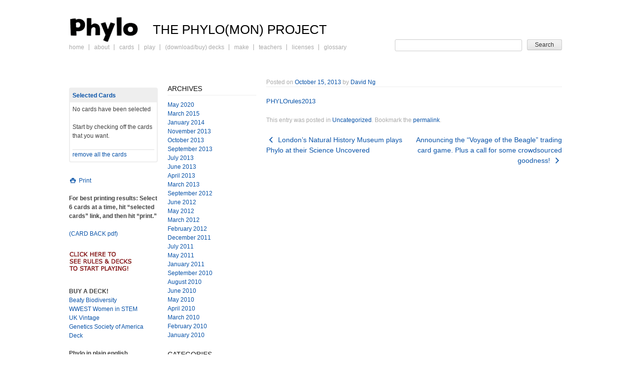

--- FILE ---
content_type: text/html; charset=UTF-8
request_url: https://phylogame.org/18127-2/
body_size: 11649
content:

<!DOCTYPE html>
<html dir="ltr" lang="en-US" prefix="og: https://ogp.me/ns#">
<head>
<meta charset="UTF-8" />
<meta name="viewport" content="width=device-width" />
<title>| PHYLO: THE TRADING CARD GAME</title>
<link rel="profile" href="http://gmpg.org/xfn/11" />
<link rel="pingback" href="https://phylogame.org/xmlrpc.php" />
<!--[if lt IE 9]>
<script src="https://phylogame.org/wp-content/themes/phylo/js/html5.js" type="text/javascript"></script>
<![endif]-->

<link rel="stylesheet"  type="text/css" media="print" href="https://phylogame.org/wp-content/themes/phylo/css/print.css?v5" />
<link rel="stylesheet" media="screen" href="https://phylogame.org/wp-content/themes/phylo/css/card.css?v4" />

		<!-- All in One SEO 4.9.3 - aioseo.com -->
	<meta name="description" content="PHYLOrules2013" />
	<meta name="robots" content="max-image-preview:large" />
	<meta name="author" content="David Ng"/>
	<link rel="canonical" href="https://phylogame.org/18127-2/" />
	<meta name="generator" content="All in One SEO (AIOSEO) 4.9.3" />
		<meta property="og:locale" content="en_US" />
		<meta property="og:site_name" content="PHYLO: THE TRADING CARD GAME | The PHYLO(MON) PROJECT" />
		<meta property="og:type" content="article" />
		<meta property="og:title" content="| PHYLO: THE TRADING CARD GAME" />
		<meta property="og:description" content="PHYLOrules2013" />
		<meta property="og:url" content="https://phylogame.org/18127-2/" />
		<meta property="article:published_time" content="2013-10-15T19:13:11+00:00" />
		<meta property="article:modified_time" content="2019-01-09T02:22:29+00:00" />
		<meta name="twitter:card" content="summary" />
		<meta name="twitter:title" content="| PHYLO: THE TRADING CARD GAME" />
		<meta name="twitter:description" content="PHYLOrules2013" />
		<script type="application/ld+json" class="aioseo-schema">
			{"@context":"https:\/\/schema.org","@graph":[{"@type":"Article","@id":"https:\/\/phylogame.org\/18127-2\/#article","name":"| PHYLO: THE TRADING CARD GAME","author":{"@id":"https:\/\/phylogame.org\/author\/admin\/#author"},"publisher":{"@id":"https:\/\/phylogame.org\/#organization"},"datePublished":"2013-10-15T11:13:11-07:00","dateModified":"2019-01-08T18:22:29-08:00","inLanguage":"en-US","mainEntityOfPage":{"@id":"https:\/\/phylogame.org\/18127-2\/#webpage"},"isPartOf":{"@id":"https:\/\/phylogame.org\/18127-2\/#webpage"},"articleSection":"Uncategorized"},{"@type":"BreadcrumbList","@id":"https:\/\/phylogame.org\/18127-2\/#breadcrumblist","itemListElement":[{"@type":"ListItem","@id":"https:\/\/phylogame.org#listItem","position":1,"name":"Home","item":"https:\/\/phylogame.org","nextItem":{"@type":"ListItem","@id":"https:\/\/phylogame.org\/category\/uncategorized\/#listItem","name":"Uncategorized"}},{"@type":"ListItem","@id":"https:\/\/phylogame.org\/category\/uncategorized\/#listItem","position":2,"name":"Uncategorized","item":"https:\/\/phylogame.org\/category\/uncategorized\/","previousItem":{"@type":"ListItem","@id":"https:\/\/phylogame.org#listItem","name":"Home"}},{"@type":"ListItem","@id":"https:\/\/phylogame.org\/18127-2\/#listItem","position":3,"previousItem":{"@type":"ListItem","@id":"https:\/\/phylogame.org\/category\/uncategorized\/#listItem","name":"Uncategorized"}}]},{"@type":"Organization","@id":"https:\/\/phylogame.org\/#organization","name":"PHYLO: THE TRADING CARD GAME","description":"The PHYLO(MON) PROJECT","url":"https:\/\/phylogame.org\/"},{"@type":"Person","@id":"https:\/\/phylogame.org\/author\/admin\/#author","url":"https:\/\/phylogame.org\/author\/admin\/","name":"David Ng","image":{"@type":"ImageObject","@id":"https:\/\/phylogame.org\/18127-2\/#authorImage","url":"https:\/\/secure.gravatar.com\/avatar\/49da0f17e8786d85b09009b9a8e5e4ad5f1bccb0f9734b68b4045c22778fbd7f?s=96&d=mm&r=g","width":96,"height":96,"caption":"David Ng"}},{"@type":"WebPage","@id":"https:\/\/phylogame.org\/18127-2\/#webpage","url":"https:\/\/phylogame.org\/18127-2\/","name":"| PHYLO: THE TRADING CARD GAME","description":"PHYLOrules2013","inLanguage":"en-US","isPartOf":{"@id":"https:\/\/phylogame.org\/#website"},"breadcrumb":{"@id":"https:\/\/phylogame.org\/18127-2\/#breadcrumblist"},"author":{"@id":"https:\/\/phylogame.org\/author\/admin\/#author"},"creator":{"@id":"https:\/\/phylogame.org\/author\/admin\/#author"},"datePublished":"2013-10-15T11:13:11-07:00","dateModified":"2019-01-08T18:22:29-08:00"},{"@type":"WebSite","@id":"https:\/\/phylogame.org\/#website","url":"https:\/\/phylogame.org\/","name":"PHYLO: THE TRADING CARD GAME","description":"The PHYLO(MON) PROJECT","inLanguage":"en-US","publisher":{"@id":"https:\/\/phylogame.org\/#organization"}}]}
		</script>
		<!-- All in One SEO -->

<link rel='dns-prefetch' href='//stats.wp.com' />
<link rel='dns-prefetch' href='//v0.wordpress.com' />
<link rel="alternate" type="application/rss+xml" title="PHYLO: THE TRADING CARD GAME &raquo; Feed" href="https://phylogame.org/feed/" />
<link rel="alternate" title="oEmbed (JSON)" type="application/json+oembed" href="https://phylogame.org/wp-json/oembed/1.0/embed?url=https%3A%2F%2Fphylogame.org%2F18127-2%2F" />
<link rel="alternate" title="oEmbed (XML)" type="text/xml+oembed" href="https://phylogame.org/wp-json/oembed/1.0/embed?url=https%3A%2F%2Fphylogame.org%2F18127-2%2F&#038;format=xml" />
		<!-- This site uses the Google Analytics by MonsterInsights plugin v9.11.1 - Using Analytics tracking - https://www.monsterinsights.com/ -->
							<script src="//www.googletagmanager.com/gtag/js?id=G-R92409M7Y1"  data-cfasync="false" data-wpfc-render="false" type="text/javascript" async></script>
			<script data-cfasync="false" data-wpfc-render="false" type="text/javascript">
				var mi_version = '9.11.1';
				var mi_track_user = true;
				var mi_no_track_reason = '';
								var MonsterInsightsDefaultLocations = {"page_location":"https:\/\/phylogame.org\/18127-2\/"};
								if ( typeof MonsterInsightsPrivacyGuardFilter === 'function' ) {
					var MonsterInsightsLocations = (typeof MonsterInsightsExcludeQuery === 'object') ? MonsterInsightsPrivacyGuardFilter( MonsterInsightsExcludeQuery ) : MonsterInsightsPrivacyGuardFilter( MonsterInsightsDefaultLocations );
				} else {
					var MonsterInsightsLocations = (typeof MonsterInsightsExcludeQuery === 'object') ? MonsterInsightsExcludeQuery : MonsterInsightsDefaultLocations;
				}

								var disableStrs = [
										'ga-disable-G-R92409M7Y1',
									];

				/* Function to detect opted out users */
				function __gtagTrackerIsOptedOut() {
					for (var index = 0; index < disableStrs.length; index++) {
						if (document.cookie.indexOf(disableStrs[index] + '=true') > -1) {
							return true;
						}
					}

					return false;
				}

				/* Disable tracking if the opt-out cookie exists. */
				if (__gtagTrackerIsOptedOut()) {
					for (var index = 0; index < disableStrs.length; index++) {
						window[disableStrs[index]] = true;
					}
				}

				/* Opt-out function */
				function __gtagTrackerOptout() {
					for (var index = 0; index < disableStrs.length; index++) {
						document.cookie = disableStrs[index] + '=true; expires=Thu, 31 Dec 2099 23:59:59 UTC; path=/';
						window[disableStrs[index]] = true;
					}
				}

				if ('undefined' === typeof gaOptout) {
					function gaOptout() {
						__gtagTrackerOptout();
					}
				}
								window.dataLayer = window.dataLayer || [];

				window.MonsterInsightsDualTracker = {
					helpers: {},
					trackers: {},
				};
				if (mi_track_user) {
					function __gtagDataLayer() {
						dataLayer.push(arguments);
					}

					function __gtagTracker(type, name, parameters) {
						if (!parameters) {
							parameters = {};
						}

						if (parameters.send_to) {
							__gtagDataLayer.apply(null, arguments);
							return;
						}

						if (type === 'event') {
														parameters.send_to = monsterinsights_frontend.v4_id;
							var hookName = name;
							if (typeof parameters['event_category'] !== 'undefined') {
								hookName = parameters['event_category'] + ':' + name;
							}

							if (typeof MonsterInsightsDualTracker.trackers[hookName] !== 'undefined') {
								MonsterInsightsDualTracker.trackers[hookName](parameters);
							} else {
								__gtagDataLayer('event', name, parameters);
							}
							
						} else {
							__gtagDataLayer.apply(null, arguments);
						}
					}

					__gtagTracker('js', new Date());
					__gtagTracker('set', {
						'developer_id.dZGIzZG': true,
											});
					if ( MonsterInsightsLocations.page_location ) {
						__gtagTracker('set', MonsterInsightsLocations);
					}
										__gtagTracker('config', 'G-R92409M7Y1', {"forceSSL":"true"} );
										window.gtag = __gtagTracker;										(function () {
						/* https://developers.google.com/analytics/devguides/collection/analyticsjs/ */
						/* ga and __gaTracker compatibility shim. */
						var noopfn = function () {
							return null;
						};
						var newtracker = function () {
							return new Tracker();
						};
						var Tracker = function () {
							return null;
						};
						var p = Tracker.prototype;
						p.get = noopfn;
						p.set = noopfn;
						p.send = function () {
							var args = Array.prototype.slice.call(arguments);
							args.unshift('send');
							__gaTracker.apply(null, args);
						};
						var __gaTracker = function () {
							var len = arguments.length;
							if (len === 0) {
								return;
							}
							var f = arguments[len - 1];
							if (typeof f !== 'object' || f === null || typeof f.hitCallback !== 'function') {
								if ('send' === arguments[0]) {
									var hitConverted, hitObject = false, action;
									if ('event' === arguments[1]) {
										if ('undefined' !== typeof arguments[3]) {
											hitObject = {
												'eventAction': arguments[3],
												'eventCategory': arguments[2],
												'eventLabel': arguments[4],
												'value': arguments[5] ? arguments[5] : 1,
											}
										}
									}
									if ('pageview' === arguments[1]) {
										if ('undefined' !== typeof arguments[2]) {
											hitObject = {
												'eventAction': 'page_view',
												'page_path': arguments[2],
											}
										}
									}
									if (typeof arguments[2] === 'object') {
										hitObject = arguments[2];
									}
									if (typeof arguments[5] === 'object') {
										Object.assign(hitObject, arguments[5]);
									}
									if ('undefined' !== typeof arguments[1].hitType) {
										hitObject = arguments[1];
										if ('pageview' === hitObject.hitType) {
											hitObject.eventAction = 'page_view';
										}
									}
									if (hitObject) {
										action = 'timing' === arguments[1].hitType ? 'timing_complete' : hitObject.eventAction;
										hitConverted = mapArgs(hitObject);
										__gtagTracker('event', action, hitConverted);
									}
								}
								return;
							}

							function mapArgs(args) {
								var arg, hit = {};
								var gaMap = {
									'eventCategory': 'event_category',
									'eventAction': 'event_action',
									'eventLabel': 'event_label',
									'eventValue': 'event_value',
									'nonInteraction': 'non_interaction',
									'timingCategory': 'event_category',
									'timingVar': 'name',
									'timingValue': 'value',
									'timingLabel': 'event_label',
									'page': 'page_path',
									'location': 'page_location',
									'title': 'page_title',
									'referrer' : 'page_referrer',
								};
								for (arg in args) {
																		if (!(!args.hasOwnProperty(arg) || !gaMap.hasOwnProperty(arg))) {
										hit[gaMap[arg]] = args[arg];
									} else {
										hit[arg] = args[arg];
									}
								}
								return hit;
							}

							try {
								f.hitCallback();
							} catch (ex) {
							}
						};
						__gaTracker.create = newtracker;
						__gaTracker.getByName = newtracker;
						__gaTracker.getAll = function () {
							return [];
						};
						__gaTracker.remove = noopfn;
						__gaTracker.loaded = true;
						window['__gaTracker'] = __gaTracker;
					})();
									} else {
										console.log("");
					(function () {
						function __gtagTracker() {
							return null;
						}

						window['__gtagTracker'] = __gtagTracker;
						window['gtag'] = __gtagTracker;
					})();
									}
			</script>
							<!-- / Google Analytics by MonsterInsights -->
		<style id='wp-img-auto-sizes-contain-inline-css' type='text/css'>
img:is([sizes=auto i],[sizes^="auto," i]){contain-intrinsic-size:3000px 1500px}
/*# sourceURL=wp-img-auto-sizes-contain-inline-css */
</style>

<style id='wp-emoji-styles-inline-css' type='text/css'>

	img.wp-smiley, img.emoji {
		display: inline !important;
		border: none !important;
		box-shadow: none !important;
		height: 1em !important;
		width: 1em !important;
		margin: 0 0.07em !important;
		vertical-align: -0.1em !important;
		background: none !important;
		padding: 0 !important;
	}
/*# sourceURL=wp-emoji-styles-inline-css */
</style>
<link rel='stylesheet' id='wp-block-library-css' href='https://phylogame.org/wp-includes/css/dist/block-library/style.min.css?ver=c563913683f4cb49285900e3835a4f9f' type='text/css' media='all' />
<style id='global-styles-inline-css' type='text/css'>
:root{--wp--preset--aspect-ratio--square: 1;--wp--preset--aspect-ratio--4-3: 4/3;--wp--preset--aspect-ratio--3-4: 3/4;--wp--preset--aspect-ratio--3-2: 3/2;--wp--preset--aspect-ratio--2-3: 2/3;--wp--preset--aspect-ratio--16-9: 16/9;--wp--preset--aspect-ratio--9-16: 9/16;--wp--preset--color--black: #000000;--wp--preset--color--cyan-bluish-gray: #abb8c3;--wp--preset--color--white: #ffffff;--wp--preset--color--pale-pink: #f78da7;--wp--preset--color--vivid-red: #cf2e2e;--wp--preset--color--luminous-vivid-orange: #ff6900;--wp--preset--color--luminous-vivid-amber: #fcb900;--wp--preset--color--light-green-cyan: #7bdcb5;--wp--preset--color--vivid-green-cyan: #00d084;--wp--preset--color--pale-cyan-blue: #8ed1fc;--wp--preset--color--vivid-cyan-blue: #0693e3;--wp--preset--color--vivid-purple: #9b51e0;--wp--preset--gradient--vivid-cyan-blue-to-vivid-purple: linear-gradient(135deg,rgb(6,147,227) 0%,rgb(155,81,224) 100%);--wp--preset--gradient--light-green-cyan-to-vivid-green-cyan: linear-gradient(135deg,rgb(122,220,180) 0%,rgb(0,208,130) 100%);--wp--preset--gradient--luminous-vivid-amber-to-luminous-vivid-orange: linear-gradient(135deg,rgb(252,185,0) 0%,rgb(255,105,0) 100%);--wp--preset--gradient--luminous-vivid-orange-to-vivid-red: linear-gradient(135deg,rgb(255,105,0) 0%,rgb(207,46,46) 100%);--wp--preset--gradient--very-light-gray-to-cyan-bluish-gray: linear-gradient(135deg,rgb(238,238,238) 0%,rgb(169,184,195) 100%);--wp--preset--gradient--cool-to-warm-spectrum: linear-gradient(135deg,rgb(74,234,220) 0%,rgb(151,120,209) 20%,rgb(207,42,186) 40%,rgb(238,44,130) 60%,rgb(251,105,98) 80%,rgb(254,248,76) 100%);--wp--preset--gradient--blush-light-purple: linear-gradient(135deg,rgb(255,206,236) 0%,rgb(152,150,240) 100%);--wp--preset--gradient--blush-bordeaux: linear-gradient(135deg,rgb(254,205,165) 0%,rgb(254,45,45) 50%,rgb(107,0,62) 100%);--wp--preset--gradient--luminous-dusk: linear-gradient(135deg,rgb(255,203,112) 0%,rgb(199,81,192) 50%,rgb(65,88,208) 100%);--wp--preset--gradient--pale-ocean: linear-gradient(135deg,rgb(255,245,203) 0%,rgb(182,227,212) 50%,rgb(51,167,181) 100%);--wp--preset--gradient--electric-grass: linear-gradient(135deg,rgb(202,248,128) 0%,rgb(113,206,126) 100%);--wp--preset--gradient--midnight: linear-gradient(135deg,rgb(2,3,129) 0%,rgb(40,116,252) 100%);--wp--preset--font-size--small: 13px;--wp--preset--font-size--medium: 20px;--wp--preset--font-size--large: 36px;--wp--preset--font-size--x-large: 42px;--wp--preset--spacing--20: 0.44rem;--wp--preset--spacing--30: 0.67rem;--wp--preset--spacing--40: 1rem;--wp--preset--spacing--50: 1.5rem;--wp--preset--spacing--60: 2.25rem;--wp--preset--spacing--70: 3.38rem;--wp--preset--spacing--80: 5.06rem;--wp--preset--shadow--natural: 6px 6px 9px rgba(0, 0, 0, 0.2);--wp--preset--shadow--deep: 12px 12px 50px rgba(0, 0, 0, 0.4);--wp--preset--shadow--sharp: 6px 6px 0px rgba(0, 0, 0, 0.2);--wp--preset--shadow--outlined: 6px 6px 0px -3px rgb(255, 255, 255), 6px 6px rgb(0, 0, 0);--wp--preset--shadow--crisp: 6px 6px 0px rgb(0, 0, 0);}:where(.is-layout-flex){gap: 0.5em;}:where(.is-layout-grid){gap: 0.5em;}body .is-layout-flex{display: flex;}.is-layout-flex{flex-wrap: wrap;align-items: center;}.is-layout-flex > :is(*, div){margin: 0;}body .is-layout-grid{display: grid;}.is-layout-grid > :is(*, div){margin: 0;}:where(.wp-block-columns.is-layout-flex){gap: 2em;}:where(.wp-block-columns.is-layout-grid){gap: 2em;}:where(.wp-block-post-template.is-layout-flex){gap: 1.25em;}:where(.wp-block-post-template.is-layout-grid){gap: 1.25em;}.has-black-color{color: var(--wp--preset--color--black) !important;}.has-cyan-bluish-gray-color{color: var(--wp--preset--color--cyan-bluish-gray) !important;}.has-white-color{color: var(--wp--preset--color--white) !important;}.has-pale-pink-color{color: var(--wp--preset--color--pale-pink) !important;}.has-vivid-red-color{color: var(--wp--preset--color--vivid-red) !important;}.has-luminous-vivid-orange-color{color: var(--wp--preset--color--luminous-vivid-orange) !important;}.has-luminous-vivid-amber-color{color: var(--wp--preset--color--luminous-vivid-amber) !important;}.has-light-green-cyan-color{color: var(--wp--preset--color--light-green-cyan) !important;}.has-vivid-green-cyan-color{color: var(--wp--preset--color--vivid-green-cyan) !important;}.has-pale-cyan-blue-color{color: var(--wp--preset--color--pale-cyan-blue) !important;}.has-vivid-cyan-blue-color{color: var(--wp--preset--color--vivid-cyan-blue) !important;}.has-vivid-purple-color{color: var(--wp--preset--color--vivid-purple) !important;}.has-black-background-color{background-color: var(--wp--preset--color--black) !important;}.has-cyan-bluish-gray-background-color{background-color: var(--wp--preset--color--cyan-bluish-gray) !important;}.has-white-background-color{background-color: var(--wp--preset--color--white) !important;}.has-pale-pink-background-color{background-color: var(--wp--preset--color--pale-pink) !important;}.has-vivid-red-background-color{background-color: var(--wp--preset--color--vivid-red) !important;}.has-luminous-vivid-orange-background-color{background-color: var(--wp--preset--color--luminous-vivid-orange) !important;}.has-luminous-vivid-amber-background-color{background-color: var(--wp--preset--color--luminous-vivid-amber) !important;}.has-light-green-cyan-background-color{background-color: var(--wp--preset--color--light-green-cyan) !important;}.has-vivid-green-cyan-background-color{background-color: var(--wp--preset--color--vivid-green-cyan) !important;}.has-pale-cyan-blue-background-color{background-color: var(--wp--preset--color--pale-cyan-blue) !important;}.has-vivid-cyan-blue-background-color{background-color: var(--wp--preset--color--vivid-cyan-blue) !important;}.has-vivid-purple-background-color{background-color: var(--wp--preset--color--vivid-purple) !important;}.has-black-border-color{border-color: var(--wp--preset--color--black) !important;}.has-cyan-bluish-gray-border-color{border-color: var(--wp--preset--color--cyan-bluish-gray) !important;}.has-white-border-color{border-color: var(--wp--preset--color--white) !important;}.has-pale-pink-border-color{border-color: var(--wp--preset--color--pale-pink) !important;}.has-vivid-red-border-color{border-color: var(--wp--preset--color--vivid-red) !important;}.has-luminous-vivid-orange-border-color{border-color: var(--wp--preset--color--luminous-vivid-orange) !important;}.has-luminous-vivid-amber-border-color{border-color: var(--wp--preset--color--luminous-vivid-amber) !important;}.has-light-green-cyan-border-color{border-color: var(--wp--preset--color--light-green-cyan) !important;}.has-vivid-green-cyan-border-color{border-color: var(--wp--preset--color--vivid-green-cyan) !important;}.has-pale-cyan-blue-border-color{border-color: var(--wp--preset--color--pale-cyan-blue) !important;}.has-vivid-cyan-blue-border-color{border-color: var(--wp--preset--color--vivid-cyan-blue) !important;}.has-vivid-purple-border-color{border-color: var(--wp--preset--color--vivid-purple) !important;}.has-vivid-cyan-blue-to-vivid-purple-gradient-background{background: var(--wp--preset--gradient--vivid-cyan-blue-to-vivid-purple) !important;}.has-light-green-cyan-to-vivid-green-cyan-gradient-background{background: var(--wp--preset--gradient--light-green-cyan-to-vivid-green-cyan) !important;}.has-luminous-vivid-amber-to-luminous-vivid-orange-gradient-background{background: var(--wp--preset--gradient--luminous-vivid-amber-to-luminous-vivid-orange) !important;}.has-luminous-vivid-orange-to-vivid-red-gradient-background{background: var(--wp--preset--gradient--luminous-vivid-orange-to-vivid-red) !important;}.has-very-light-gray-to-cyan-bluish-gray-gradient-background{background: var(--wp--preset--gradient--very-light-gray-to-cyan-bluish-gray) !important;}.has-cool-to-warm-spectrum-gradient-background{background: var(--wp--preset--gradient--cool-to-warm-spectrum) !important;}.has-blush-light-purple-gradient-background{background: var(--wp--preset--gradient--blush-light-purple) !important;}.has-blush-bordeaux-gradient-background{background: var(--wp--preset--gradient--blush-bordeaux) !important;}.has-luminous-dusk-gradient-background{background: var(--wp--preset--gradient--luminous-dusk) !important;}.has-pale-ocean-gradient-background{background: var(--wp--preset--gradient--pale-ocean) !important;}.has-electric-grass-gradient-background{background: var(--wp--preset--gradient--electric-grass) !important;}.has-midnight-gradient-background{background: var(--wp--preset--gradient--midnight) !important;}.has-small-font-size{font-size: var(--wp--preset--font-size--small) !important;}.has-medium-font-size{font-size: var(--wp--preset--font-size--medium) !important;}.has-large-font-size{font-size: var(--wp--preset--font-size--large) !important;}.has-x-large-font-size{font-size: var(--wp--preset--font-size--x-large) !important;}
/*# sourceURL=global-styles-inline-css */
</style>

<style id='classic-theme-styles-inline-css' type='text/css'>
/*! This file is auto-generated */
.wp-block-button__link{color:#fff;background-color:#32373c;border-radius:9999px;box-shadow:none;text-decoration:none;padding:calc(.667em + 2px) calc(1.333em + 2px);font-size:1.125em}.wp-block-file__button{background:#32373c;color:#fff;text-decoration:none}
/*# sourceURL=/wp-includes/css/classic-themes.min.css */
</style>
<link rel='stylesheet' id='phylo-style-css' href='https://phylogame.org/wp-content/themes/phylo/style.css?ver=1.1' type='text/css' media='all' />
<script type="text/javascript" src="https://phylogame.org/wp-content/plugins/google-analytics-for-wordpress/assets/js/frontend-gtag.min.js?ver=9.11.1" id="monsterinsights-frontend-script-js" async="async" data-wp-strategy="async"></script>
<script data-cfasync="false" data-wpfc-render="false" type="text/javascript" id='monsterinsights-frontend-script-js-extra'>/* <![CDATA[ */
var monsterinsights_frontend = {"js_events_tracking":"true","download_extensions":"doc,pdf,ppt,zip,xls,docx,pptx,xlsx","inbound_paths":"[]","home_url":"https:\/\/phylogame.org","hash_tracking":"false","v4_id":"G-R92409M7Y1"};/* ]]> */
</script>
<script type="text/javascript" src="https://phylogame.org/wp-includes/js/jquery/jquery.min.js?ver=3.7.1" id="jquery-core-js"></script>
<script type="text/javascript" src="https://phylogame.org/wp-includes/js/jquery/jquery-migrate.min.js?ver=3.4.1" id="jquery-migrate-js"></script>
<link rel="https://api.w.org/" href="https://phylogame.org/wp-json/" /><link rel="alternate" title="JSON" type="application/json" href="https://phylogame.org/wp-json/wp/v2/posts/18127" /><link rel="EditURI" type="application/rsd+xml" title="RSD" href="https://phylogame.org/xmlrpc.php?rsd" />

<link rel='shortlink' href='https://phylogame.org/?p=18127' />
	<style>img#wpstats{display:none}</style>
		</head>

<body class="wp-singular post-template-default single single-post postid-18127 single-format-standard wp-theme-phylo group-blog">
<div id="page" class="hfeed site">
		<header id="masthead" class="site-header" role="banner">
				<div class="site-branding clear">
			<h1 class="site-title"><a href="https://phylogame.org/" title="PHYLO: THE TRADING CARD GAME" rel="home">PHYLO: THE TRADING CARD GAME</a></h1>
			<h2 class="site-description">The PHYLO(MON) PROJECT</h2>

				</div>
		<nav id="site-navigation" class="navigation-main" role="navigation">
			<h1 class="menu-toggle">&#9776;Menu</h1>
			<div class="screen-reader-text skip-link"><a href="#content" title="Skip to content">Skip to content</a></div>

			<div class="menu-main-menu-container"><ul id="menu-main-menu" class="menu"><li id="menu-item-21706" class="menu-item menu-item-type-post_type menu-item-object-page menu-item-home menu-item-21706"><a href="https://phylogame.org/">Home</a></li>
<li id="menu-item-21714" class="menu-item menu-item-type-post_type menu-item-object-page menu-item-21714"><a href="https://phylogame.org/about/">About</a></li>
<li id="menu-item-24460" class="menu-item menu-item-type-custom menu-item-object-custom menu-item-24460"><a href="/cards">Cards</a></li>
<li id="menu-item-21712" class="menu-item menu-item-type-post_type menu-item-object-page menu-item-21712"><a href="https://phylogame.org/game-play/">Play</a></li>
<li id="menu-item-21707" class="menu-item menu-item-type-post_type menu-item-object-page menu-item-21707"><a href="https://phylogame.org/decks/">(Download/Buy) Decks</a></li>
<li id="menu-item-21711" class="menu-item menu-item-type-post_type menu-item-object-page menu-item-21711"><a href="https://phylogame.org/make/">Make</a></li>
<li id="menu-item-37232" class="menu-item menu-item-type-post_type menu-item-object-page menu-item-37232"><a href="https://phylogame.org/teachers/">Teachers</a></li>
<li id="menu-item-25913" class="menu-item menu-item-type-post_type menu-item-object-page menu-item-25913"><a href="https://phylogame.org/licenses/">Licenses</a></li>
<li id="menu-item-21708" class="menu-item menu-item-type-post_type menu-item-object-page menu-item-21708"><a href="https://phylogame.org/glossary/">Glossary</a></li>
</ul></div>
		<div id="card-searchform-shell">
			<form id="card-searchform"  class="card-search" method="get" action="https://phylogame.org">
                <input id="card-autosearch" name="s" type="text" class="text" value="" size="10" tabindex="1" />
                <input name="post_type" value="card" type="hidden"  />
				<input type="submit" class="button" value="Search" tabindex="2" />
            </form>
		</div>

		</nav><!-- #site-navigation -->
	</header><!-- #masthead -->

	<div id="main" class="site-main">

	<div id="primary" class="content-area">
		<div id="content" class="site-content" role="main">

		
		
<article id="post-18127" class="post-18127 post type-post status-publish format-standard hentry category-uncategorized">
	<header class="entry-header">
		<h1 class="entry-title"></h1>

		<div class="entry-meta">
			Posted on <a href="https://phylogame.org/18127-2/" title="11:13 am" rel="bookmark"><time class="entry-date" datetime="2013-10-15T11:13:11-07:00">October 15, 2013</time></a><span class="byline"> by <span class="author vcard"><a class="url fn n" href="https://phylogame.org/author/admin/" title="View all posts by David Ng" rel="author">David Ng</a></span></span>		</div><!-- .entry-meta -->
	</header><!-- .entry-header -->

	<div class="entry-content">
		<p><a href="https://phylogame.org/wp-content/uploads/2013/10/PHYLOrules2013.pdf">PHYLOrules2013</a></p>
			</div><!-- .entry-content -->

	<footer class="entry-meta">
		This entry was posted in <a href="https://phylogame.org/category/uncategorized/" rel="category tag">Uncategorized</a>. Bookmark the <a href="https://phylogame.org/18127-2/" title="Permalink to " rel="bookmark">permalink</a>.
			</footer><!-- .entry-meta -->
</article><!-- #post-## -->

				<nav role="navigation" id="nav-below" class="navigation-post">
		<h1 class="screen-reader-text">Post navigation</h1>

	
		<div class="nav-previous"><a href="https://phylogame.org/londons-natural-history-museum-plays-phylo-at-their-science-uncovered/" rel="prev"><span class="meta-nav"><i class="icon-left-open"></i></span> London&#8217;s Natural History Museum plays Phylo at their Science Uncovered</a></div>		<div class="nav-next"><a href="https://phylogame.org/voyageofbeagle/" rel="next">Announcing the “Voyage of the Beagle” trading card game. Plus a call for some crowdsourced goodness! <span class="meta-nav"><i class="icon-right-open"></i></span></a></div>
	
		</nav><!-- #nav-below -->
		
			
		
		</div><!-- #content -->
	</div><!-- #primary -->

  <div class="widget-area-wrap">
	<div id="secondary" class="widget-area" role="complementary">
				<aside id="text-4" class="widget widget_text">			<div class="textwidget">    <div id="phylomon-cards-cart">
   	<strong ><a href="https://phylogame.org/cards/?selected">Selected Cards</a></strong>
   	<ul id="phylomon-cards-cart-list">
   	
   	</ul>
   	<p id="no-cards" >
   	No cards have been selected<br /><br />
   	Start by checking off the cards that you want.
   	</p>
   	<noscript><em>Please <a href="https://www.google.com/adsense/support/bin/answer.py?answer=12654" target="_blank">enable Javascript</a> to be able select individual cards for printing</em></noscript>
   	<span id="remove-cards"><a href="#">remove all the cards </a></span>

   	</div>
   	<div id="toggle-photo-graphic">
					<a href="#photo" id="toggle-photo-graphic-trigger" class="show-graphic"><i class="icon-camera"></i> Photo set</a><br />
					<a href="#print" id="print" onclick="window.print();return false;"><i class="icon-print"></i> Print</a>

	</div>
   	
</div>
		</aside><aside id="text-3" class="widget widget_text">			<div class="textwidget"><p><b>For best printing results: Select 6 cards at a time, hit &#8220;selected cards&#8221; link, and then hit &#8220;print.&#8221;</b></p>
<p><a href="/wp-content/uploads/2013/03/phylocardbackletterprint.pdf"> (CARD BACK pdf)</a></p>
<p><a href="/game-play/"><img loading="lazy" decoding="async" class="alignnone size-full wp-image-3512" title="CLICKHERE" src="/wp-content/uploads/2010/09/CLICKHERE.jpg" alt="" width="135" height="58" /></a></p>
<p><b>BUY A DECK!</b><br />
<a href="https://www.thegamecrafter.com/games/phylo-tcg:-beaty-biodiversity-museum-starter-deck">Beaty Biodiversity</a><br />
<a href="https://www.thegamecrafter.com/games/phylo-wwest-starter-deck-women-in-science-and-engineering-">WWEST Women in STEM</a><br />
<a href="https://www.thegamecrafter.com/games/phylo-tcg:-uk-vintage-deck">UK Vintage</a><br />
<a href="https://www.thegamecrafter.com/games/phylo-tcg:-genetics-society-of-america-starter-deck">Genetics Society of America Deck</a></p>
<p><b>Phylo in plain english.</b></p>
<p><a href="/cards">I want to see cards.</a><br />
<a href="/decks">I want to see decks</a><br />
<a href="/game-play/">How to play?</a><br />
<a href="/licenses">Terms of use/copyright?</a></p>
<p><b><span style="color: red;">Useful</span></b><br />
<a href="/the-official-phylo-card-back/">Card back design.</a><br />
<a href="/phylo-card-points-algorithm/">Card points algorithm</a><br />
<a href="http://phylomon.forumotion.net/phylomon-f1/phylo-online-t85.htm">Lackey CCG</a> | <a href="http://phylomon.forumotion.net/phylomon-f1/phylo-for-mse-t84.htm">MSE</a><br />
<a href="/game-play">Create new rules.</a><br />
<a href="/make">Make decks?</a></p>
</div>
		</aside>	</div><!-- #secondary -->
	
		<div id="tertiary" class="widget-area" role="complementary">
		<aside id="archives-3" class="widget widget_archive"><h1 class="widget-title">Archives</h1>
			<ul>
					<li><a href='https://phylogame.org/2020/05/'>May 2020</a></li>
	<li><a href='https://phylogame.org/2015/03/'>March 2015</a></li>
	<li><a href='https://phylogame.org/2014/01/'>January 2014</a></li>
	<li><a href='https://phylogame.org/2013/11/'>November 2013</a></li>
	<li><a href='https://phylogame.org/2013/10/'>October 2013</a></li>
	<li><a href='https://phylogame.org/2013/09/'>September 2013</a></li>
	<li><a href='https://phylogame.org/2013/07/'>July 2013</a></li>
	<li><a href='https://phylogame.org/2013/06/'>June 2013</a></li>
	<li><a href='https://phylogame.org/2013/04/'>April 2013</a></li>
	<li><a href='https://phylogame.org/2013/03/'>March 2013</a></li>
	<li><a href='https://phylogame.org/2012/09/'>September 2012</a></li>
	<li><a href='https://phylogame.org/2012/06/'>June 2012</a></li>
	<li><a href='https://phylogame.org/2012/05/'>May 2012</a></li>
	<li><a href='https://phylogame.org/2012/03/'>March 2012</a></li>
	<li><a href='https://phylogame.org/2012/02/'>February 2012</a></li>
	<li><a href='https://phylogame.org/2011/12/'>December 2011</a></li>
	<li><a href='https://phylogame.org/2011/07/'>July 2011</a></li>
	<li><a href='https://phylogame.org/2011/05/'>May 2011</a></li>
	<li><a href='https://phylogame.org/2011/01/'>January 2011</a></li>
	<li><a href='https://phylogame.org/2010/09/'>September 2010</a></li>
	<li><a href='https://phylogame.org/2010/08/'>August 2010</a></li>
	<li><a href='https://phylogame.org/2010/06/'>June 2010</a></li>
	<li><a href='https://phylogame.org/2010/05/'>May 2010</a></li>
	<li><a href='https://phylogame.org/2010/04/'>April 2010</a></li>
	<li><a href='https://phylogame.org/2010/03/'>March 2010</a></li>
	<li><a href='https://phylogame.org/2010/02/'>February 2010</a></li>
	<li><a href='https://phylogame.org/2010/01/'>January 2010</a></li>
			</ul>

			</aside><aside id="categories-3" class="widget widget_categories"><h1 class="widget-title">Categories</h1>
			<ul>
					<li class="cat-item cat-item-420"><a href="https://phylogame.org/category/deck-description/">Deck Description</a>
</li>
	<li class="cat-item cat-item-19"><a href="https://phylogame.org/category/diary/">Diary</a>
</li>
	<li class="cat-item cat-item-17"><a href="https://phylogame.org/category/gameplay-in-progress/">Gameplay (in progress)</a>
</li>
	<li class="cat-item cat-item-1"><a href="https://phylogame.org/category/uncategorized/">Uncategorized</a>
</li>
			</ul>

			</aside>
		<aside id="recent-posts-3" class="widget widget_recent_entries">
		<h1 class="widget-title">Recent Posts</h1>
		<ul>
											<li>
					<a href="https://phylogame.org/uhill2020/">UHill Cards 2020</a>
									</li>
											<li>
					<a href="https://phylogame.org/general-beta-testing-feedback-for-the-gsa-deck/">General Beta Testing Feedback for the GSA Deck</a>
									</li>
											<li>
					<a href="https://phylogame.org/video-of-playing-the-phylo-game/">Video of playing the Phylo Game.</a>
									</li>
											<li>
					<a href="https://phylogame.org/musemon-ready-at-muse-magazine/">Musemon ready at MUSE magazine!</a>
									</li>
											<li>
					<a href="https://phylogame.org/digging-into-phylo-a-science-based-crowd-sourced-trading-card-game-an-interview-with-david-ng/">Digging into Phylo, a Science-Based, Crowd-sourced Trading Card Game: An Interview with David Ng</a>
									</li>
											<li>
					<a href="https://phylogame.org/beaty-deck-pdf/">Beaty Deck .pdf</a>
									</li>
											<li>
					<a href="https://phylogame.org/beaty-biodiversity-museum-vancouver/">BEATY BIODIVERSITY MUSEUM, VANCOUVER</a>
									</li>
											<li>
					<a href="https://phylogame.org/voyageofbeagle/">Announcing the “Voyage of the Beagle” trading card game. Plus a call for some crowdsourced goodness!</a>
									</li>
											<li>
					<a href="https://phylogame.org/18127-2/" aria-current="page">(no title)</a>
									</li>
											<li>
					<a href="https://phylogame.org/londons-natural-history-museum-plays-phylo-at-their-science-uncovered/">London&#8217;s Natural History Museum plays Phylo at their Science Uncovered</a>
									</li>
											<li>
					<a href="https://phylogame.org/some-initial-press-around-the-beaty-phylo-deck/">Some Initial Press around the Beaty Phylo Deck</a>
									</li>
											<li>
					<a href="https://phylogame.org/new-signature-phylo-card-game-celebrating-ecosystems-now-at-beaty/">New Signature Phylo Card Game Celebrating Ecosystems Now at Beaty</a>
									</li>
											<li>
					<a href="https://phylogame.org/some-code-for-card-apis/">Some code for card APIs</a>
									</li>
											<li>
					<a href="https://phylogame.org/happy-arbor-day-here-are-some-phylo-tree-cards/">Happy Arbor Day!  Here are some Phylo tree cards!</a>
									</li>
											<li>
					<a href="https://phylogame.org/making-your-own-diy-cards-first-you-need-an-account-but-then-you-just-follow-the-instructions/">Making your own DIY cards. First, you need an account, but then you just follow the instructions.</a>
									</li>
											<li>
					<a href="https://phylogame.org/game-rules-change-in-creative-commons-license/">Game rules: Change in creative common&#8217;s license.</a>
									</li>
											<li>
					<a href="https://phylogame.org/call-for-submissions-musemon/">Call for Submissions: MUSÉMON</a>
									</li>
											<li>
					<a href="https://phylogame.org/check-out-some-of-the-proofs-for-the-beaty-phylomon-deck/">Check out some of the proofs for the Beaty Phylomon Deck!</a>
									</li>
											<li>
					<a href="https://phylogame.org/friends-of-the-earth-release-their-bee-cause-program/">Friends of the Earth release their Bee Cause Program!</a>
									</li>
											<li>
					<a href="https://phylogame.org/new-world-science-festival-coral-reef-deck/">World Science Festival Coral Reef Deck!</a>
									</li>
					</ul>

		</aside>	</div><!-- #tertiary -->
		</div>
	</div><!-- #main -->

	<footer id="colophon" class="site-footer" role="contentinfo">
		<div id="footer-widget-area" class="widget-area" role="complementary">
		
		
				</div><!-- #footer-widget-area -->
		<div class="site-info">
						PHYLO: THE TRADING CARD GAME / The PHYLO(MON) PROJECT |  Proudly powered by <a href="http://wordpress.org/" title="A Semantic Personal Publishing Platform" rel="generator">WordPress</a> 
			
		</div><!-- .site-info -->
	</footer><!-- #colophon -->
</div><!-- #page -->

<script type="speculationrules">
{"prefetch":[{"source":"document","where":{"and":[{"href_matches":"/*"},{"not":{"href_matches":["/wp-*.php","/wp-admin/*","/wp-content/uploads/*","/wp-content/*","/wp-content/plugins/*","/wp-content/themes/phylo/*","/*\\?(.+)"]}},{"not":{"selector_matches":"a[rel~=\"nofollow\"]"}},{"not":{"selector_matches":".no-prefetch, .no-prefetch a"}}]},"eagerness":"conservative"}]}
</script>
<script type="text/javascript" src="https://phylogame.org/wp-includes/js/jquery/ui/core.min.js?ver=1.13.3" id="jquery-ui-core-js"></script>
<script type="text/javascript" src="https://phylogame.org/wp-includes/js/jquery/ui/menu.min.js?ver=1.13.3" id="jquery-ui-menu-js"></script>
<script type="text/javascript" src="https://phylogame.org/wp-includes/js/dist/dom-ready.min.js?ver=f77871ff7694fffea381" id="wp-dom-ready-js"></script>
<script type="text/javascript" src="https://phylogame.org/wp-includes/js/dist/hooks.min.js?ver=dd5603f07f9220ed27f1" id="wp-hooks-js"></script>
<script type="text/javascript" src="https://phylogame.org/wp-includes/js/dist/i18n.min.js?ver=c26c3dc7bed366793375" id="wp-i18n-js"></script>
<script type="text/javascript" id="wp-i18n-js-after">
/* <![CDATA[ */
wp.i18n.setLocaleData( { 'text direction\u0004ltr': [ 'ltr' ] } );
//# sourceURL=wp-i18n-js-after
/* ]]> */
</script>
<script type="text/javascript" src="https://phylogame.org/wp-includes/js/dist/a11y.min.js?ver=cb460b4676c94bd228ed" id="wp-a11y-js"></script>
<script type="text/javascript" src="https://phylogame.org/wp-includes/js/jquery/ui/autocomplete.min.js?ver=1.13.3" id="jquery-ui-autocomplete-js"></script>
<script type="text/javascript" id="phylo-cards-js-extra">
/* <![CDATA[ */
var Phylo = {"ajaxurl":"https://phylogame.org/wp-admin/admin-ajax.php"};
//# sourceURL=phylo-cards-js-extra
/* ]]> */
</script>
<script type="text/javascript" src="https://phylogame.org/wp-content/themes/phylo/js/cards.js?ver=20120206" id="phylo-cards-js"></script>
<script type="text/javascript" src="https://phylogame.org/wp-content/themes/phylo/js/navigation.js?ver=20120206" id="phylo-navigation-js"></script>
<script type="text/javascript" src="https://phylogame.org/wp-content/themes/phylo/js/skip-link-focus-fix.js?ver=20130115" id="phylo-skip-link-focus-fix-js"></script>
<script type="text/javascript" id="jetpack-stats-js-before">
/* <![CDATA[ */
_stq = window._stq || [];
_stq.push([ "view", {"v":"ext","blog":"111967912","post":"18127","tz":"-8","srv":"phylogame.org","j":"1:15.4"} ]);
_stq.push([ "clickTrackerInit", "111967912", "18127" ]);
//# sourceURL=jetpack-stats-js-before
/* ]]> */
</script>
<script type="text/javascript" src="https://stats.wp.com/e-202604.js" id="jetpack-stats-js" defer="defer" data-wp-strategy="defer"></script>
<script id="wp-emoji-settings" type="application/json">
{"baseUrl":"https://s.w.org/images/core/emoji/17.0.2/72x72/","ext":".png","svgUrl":"https://s.w.org/images/core/emoji/17.0.2/svg/","svgExt":".svg","source":{"concatemoji":"https://phylogame.org/wp-includes/js/wp-emoji-release.min.js?ver=c563913683f4cb49285900e3835a4f9f"}}
</script>
<script type="module">
/* <![CDATA[ */
/*! This file is auto-generated */
const a=JSON.parse(document.getElementById("wp-emoji-settings").textContent),o=(window._wpemojiSettings=a,"wpEmojiSettingsSupports"),s=["flag","emoji"];function i(e){try{var t={supportTests:e,timestamp:(new Date).valueOf()};sessionStorage.setItem(o,JSON.stringify(t))}catch(e){}}function c(e,t,n){e.clearRect(0,0,e.canvas.width,e.canvas.height),e.fillText(t,0,0);t=new Uint32Array(e.getImageData(0,0,e.canvas.width,e.canvas.height).data);e.clearRect(0,0,e.canvas.width,e.canvas.height),e.fillText(n,0,0);const a=new Uint32Array(e.getImageData(0,0,e.canvas.width,e.canvas.height).data);return t.every((e,t)=>e===a[t])}function p(e,t){e.clearRect(0,0,e.canvas.width,e.canvas.height),e.fillText(t,0,0);var n=e.getImageData(16,16,1,1);for(let e=0;e<n.data.length;e++)if(0!==n.data[e])return!1;return!0}function u(e,t,n,a){switch(t){case"flag":return n(e,"\ud83c\udff3\ufe0f\u200d\u26a7\ufe0f","\ud83c\udff3\ufe0f\u200b\u26a7\ufe0f")?!1:!n(e,"\ud83c\udde8\ud83c\uddf6","\ud83c\udde8\u200b\ud83c\uddf6")&&!n(e,"\ud83c\udff4\udb40\udc67\udb40\udc62\udb40\udc65\udb40\udc6e\udb40\udc67\udb40\udc7f","\ud83c\udff4\u200b\udb40\udc67\u200b\udb40\udc62\u200b\udb40\udc65\u200b\udb40\udc6e\u200b\udb40\udc67\u200b\udb40\udc7f");case"emoji":return!a(e,"\ud83e\u1fac8")}return!1}function f(e,t,n,a){let r;const o=(r="undefined"!=typeof WorkerGlobalScope&&self instanceof WorkerGlobalScope?new OffscreenCanvas(300,150):document.createElement("canvas")).getContext("2d",{willReadFrequently:!0}),s=(o.textBaseline="top",o.font="600 32px Arial",{});return e.forEach(e=>{s[e]=t(o,e,n,a)}),s}function r(e){var t=document.createElement("script");t.src=e,t.defer=!0,document.head.appendChild(t)}a.supports={everything:!0,everythingExceptFlag:!0},new Promise(t=>{let n=function(){try{var e=JSON.parse(sessionStorage.getItem(o));if("object"==typeof e&&"number"==typeof e.timestamp&&(new Date).valueOf()<e.timestamp+604800&&"object"==typeof e.supportTests)return e.supportTests}catch(e){}return null}();if(!n){if("undefined"!=typeof Worker&&"undefined"!=typeof OffscreenCanvas&&"undefined"!=typeof URL&&URL.createObjectURL&&"undefined"!=typeof Blob)try{var e="postMessage("+f.toString()+"("+[JSON.stringify(s),u.toString(),c.toString(),p.toString()].join(",")+"));",a=new Blob([e],{type:"text/javascript"});const r=new Worker(URL.createObjectURL(a),{name:"wpTestEmojiSupports"});return void(r.onmessage=e=>{i(n=e.data),r.terminate(),t(n)})}catch(e){}i(n=f(s,u,c,p))}t(n)}).then(e=>{for(const n in e)a.supports[n]=e[n],a.supports.everything=a.supports.everything&&a.supports[n],"flag"!==n&&(a.supports.everythingExceptFlag=a.supports.everythingExceptFlag&&a.supports[n]);var t;a.supports.everythingExceptFlag=a.supports.everythingExceptFlag&&!a.supports.flag,a.supports.everything||((t=a.source||{}).concatemoji?r(t.concatemoji):t.wpemoji&&t.twemoji&&(r(t.twemoji),r(t.wpemoji)))});
//# sourceURL=https://phylogame.org/wp-includes/js/wp-emoji-loader.min.js
/* ]]> */
</script>

</body>
</html>

<!-- Page supported by LiteSpeed Cache 7.7 on 2026-01-22 13:24:27 -->